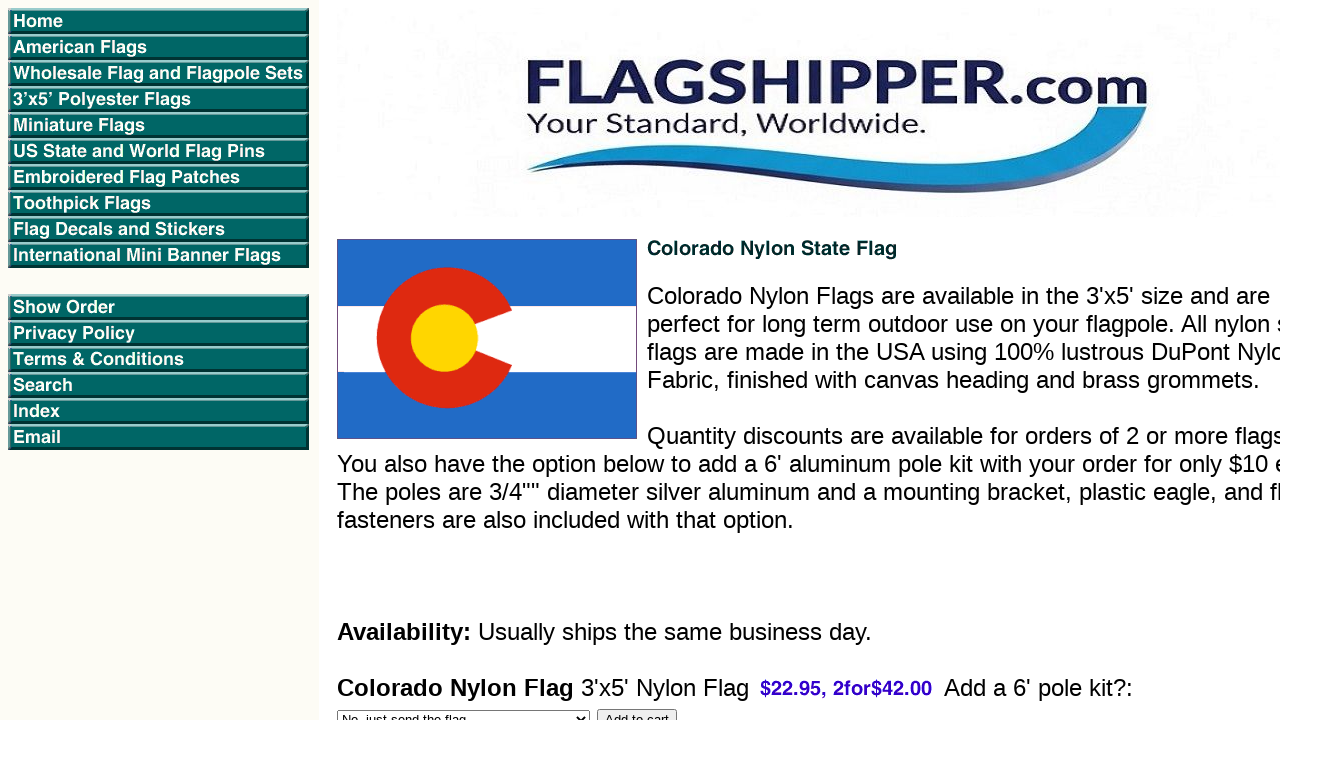

--- FILE ---
content_type: text/html
request_url: https://www.flagshipper.com/colorado-nylon-flag.html
body_size: 4643
content:
<!DOCTYPE HTML><html lang="en"><head>
<link rel="image_src" href="https://s.turbifycdn.com/aah/flagshipper/colorado-nylon-flag-51.gif" />
<meta property="og:image" content="https://s.turbifycdn.com/aah/flagshipper/colorado-nylon-flag-51.gif" />
<title>Colorado Nylon Flag</title><meta charset="UTF-8">
<meta name="viewport" content="width=device-width">
<meta name="google-site-verification" content="hq1ozjq1316WWAPUz9Ll0gd6oIKSi9E0nv206Z6hDvE" /></head><body bgcolor="#ffffff" background="https://s.turbifycdn.com/aah/flagshipper/wholesale-flag-and-flagpole-sets-1.gif" text="#000000" link="#0000ff" vlink="#660099"><table border="0" cellspacing="0" cellpadding="0"><tr valign="top"><td><map name=a480694199a21019><area shape=rect coords="0,0,301,26" href="index.html"><area shape=rect coords="0,26,301,52" href="american-flags.html"><area shape=rect coords="0,52,301,78" href="flbr.html"><area shape=rect coords="0,78,301,104" href="3x5flags.html"><area shape=rect coords="0,104,301,130" href="miniflags.html"><area shape=rect coords="0,130,301,156" href="flagpins1.html"><area shape=rect coords="0,156,301,182" href="flagpatches1.html"><area shape=rect coords="0,182,301,208" href="toothpickflags.html"><area shape=rect coords="0,208,301,234" href="wh.html"><area shape=rect coords="0,234,301,260" href="whinmibafl.html"><area shape=rect coords="0,286,301,312" href="https://order.store.turbify.net/flagshipper/cgi-bin/wg-order?flagshipper"><area shape=rect coords="0,312,301,338" href="privacypolicy.html"><area shape=rect coords="0,338,301,364" href="info.html"><area shape=rect coords="0,364,301,390" href="nsearch.html"><area shape=rect coords="0,390,301,416" href="ind.html"><area shape=rect coords="0,416,301,442" href="mailto:customerservice@flagsgeorgia.com"></map><img src="https://s.turbifycdn.com/aah/flagshipper/wholesale-flag-and-flagpole-sets-2.gif" width="303" height="442" usemap=#a480694199a21019 border="0" hspace="0" vspace="0" ismap /></td><td><img src="https://sep.turbifycdn.com/ca/Img/trans_1x1.gif" height="1" width="26" border="0" /></td><td><a href="index.html"><img src="https://s.turbifycdn.com/aah/flagshipper/south-sudan-pack-of-12-62.gif" width="1000" height="209" border="0" hspace="0" vspace="0" /></a><br /><br /><table border="0" cellspacing="0" cellpadding="0" width="1000"><tr valign="top"><td width="1000"><a href="https://s.turbifycdn.com/aah/flagshipper/colorado-nylon-flag-52.gif"><img src="https://s.turbifycdn.com/aah/flagshipper/colorado-nylon-flag-53.gif" width="300" height="200" align="left" border="0" hspace="0" vspace="0" alt="Click to enlarge" /></a><img src="https://sep.turbifycdn.com/ca/Img/trans_1x1.gif" height="208" width="10" align="left" border="0" /><img src="https://s.turbifycdn.com/aah/flagshipper/colorado-nylon-flag-54.gif" width="253" height="21" border="0" hspace="0" vspace="0" alt="Colorado Nylon State Flag" /><br /><br /><font size="5" face="arial, helvetica">Colorado Nylon Flags are available in the 3'x5' size and are perfect for long term outdoor use on your flagpole.   All nylon state flags are made in the USA using 100% lustrous DuPont Nylon Fabric, finished with canvas heading and brass grommets.<br /><br />Quantity discounts are available for orders of 2 or more flags. You also have the option below to add a 6' aluminum pole kit with your order for only $10 extra. The poles are 3/4"" diameter silver aluminum and a mounting bracket, plastic eagle, and flag fasteners are also included with that option.<br /><br /><br clear="all" /><form method="POST" action="https://order.store.turbify.net/flagshipper/cgi-bin/wg-order?flagshipper+colorado-nylon-flag"><br /><b>Availability:</b> Usually ships the same business day.<br /><br /><b>Colorado Nylon Flag</b> 3'x5' Nylon Flag<img src="https://sep.turbifycdn.com/ca/Img/trans_1x1.gif" height="1" width="10" border="0" /><img src="https://s.turbifycdn.com/aah/flagshipper/arizona-nylon-flag-58.gif" width="175" height="21" align="absmiddle" border="0" hspace="0" vspace="0" alt="$22.95, 2for$42.00" /><img src="https://sep.turbifycdn.com/ca/Img/trans_1x1.gif" height="1" width="10" border="0" />Add a 6' pole kit?:&nbsp;<select name="Add a 6' pole kit?"><option value="No, just send the flag">No, just send the flag</option><option value="Add a 6&#39; aluminum pole kit for $10 (+10)">Add a 6' aluminum pole kit for $10 (+10)</option></select> <input name="vwitem" type="hidden" value="colorado-nylon-flag" /><input name="vwcatalog" type="hidden" value="flagshipper" /><input type="submit" value="Add to cart" /><br /><input type="hidden" name=".autodone" value="https://www.flagshipper.com/colorado-nylon-flag.html" /></form></font></td></tr></table><table border="0" cellspacing="0" cellpadding="0" width="1000"><tr><td><font size="5" face="arial, helvetica"><style><br /><br />.font1 {
font-family: aril, helvetica, sans-serif;
font-size: 12pt;
}<br /><br /></style>
<center>
<br><br><br> <STRONG>Order by 3pm Eastern Time M-F and most orders ship the same day.</STRONG></FONT></p>
<p align="center"><font size="4" color="#01282a"><strong>MINIMUM ORDER IS ONLY $20.00</strong><BR>(mix and match all products).</p><br /><br /><p>If you can not meet the $20.00 minimum for wholesale pricing on this site or do not see the product you need here, please visit our low price specialty retail sites for polyester flags, miniature flags, flag patches, flag stickers and flag lapel pins and more.</p>
<p><a href="https://www.unflags.com">FlagsGeorgia.com</a></p>
<p><a href="https://www.worldflagsdirect.com">WorldFlagsDirect.com</a></p>
<p><a href="https://www.miniatureflagshop.com">MiniatureFlags.com</a></p>
<p><a href="https://www.flagstickershop.com">FlagStickerShop.com</a></p>
<p><a href="https://www.flagpatchshop.com">FlagPatchShop.com</a></p>
<p><a href="https://www.worldflagpins.com">WorldFlagPins.com</a></p>
<p><a href="https://www.flagsforflagpoles.com">FlagsForFlagpoles.com</a></p>
</center><br /><br /><HTML xmlns:o = "urn:schemas-microsoft-com:office:office"><br /><br /><HEAD><TITLE>New Page</TITLE>
<META content="text/html; charset=windows-1252" http-equiv=Content-Type>
<META name=GENERATOR content="MSHTML 11.00.9600.16521"></HEAD><br /><br /><style><br /><br />.font2 {
FONT-SIZE: 12pt; 
FONT-FAMILY: "Arial","sans-serif"; 
COLOR: #40787a'
}<br /><br /></style>
<BODY>
<P></P>
<CENTER>
<TABLE class=MsoTableGrid style="BORDER-TOP: medium none; BORDER-RIGHT: medium none; BORDER-COLLAPSE: collapse; BORDER-BOTTOM: medium none; BORDER-LEFT: medium none; mso-border-alt: solid windowtext .5pt; mso-yfti-tbllook: 1184; mso-padding-alt: 0in 5.4pt 0in 5.4pt" cellSpacing=0 cellPadding=0 border=1>
<TBODY>
<TR style="mso-yfti-irow: 0; mso-yfti-firstrow: yes">
<TD style="BORDER-TOP: windowtext 1pt solid; BORDER-RIGHT: windowtext 1pt solid; WIDTH: 159.6pt; BORDER-BOTTOM: windowtext 1pt solid; PADDING-BOTTOM: 0in; PADDING-TOP: 0in; PADDING-LEFT: 5.4pt; BORDER-LEFT: windowtext 1pt solid; PADDING-RIGHT: 5.4pt; BACKGROUND-COLOR: transparent; mso-border-alt: solid windowtext .5pt" vAlign=top width=266>
<center>
<p>
<strong><em><SPAN style='FONT-SIZE: 12pt; COLOR: #844f12'>Mail Orders</span></em></strong></p>
</center>
</TD>
<TD style="BORDER-TOP: windowtext 1pt solid; BORDER-RIGHT: windowtext 1pt solid; WIDTH: 159.6pt; BORDER-BOTTOM: windowtext 1pt solid; PADDING-BOTTOM: 0in; PADDING-TOP: 0in; PADDING-LEFT: 5.4pt; BORDER-LEFT: #f0f0f0; PADDING-RIGHT: 5.4pt; BACKGROUND-COLOR: transparent; mso-border-alt: solid windowtext .5pt; mso-border-left-alt: solid windowtext .5pt" vAlign=top width=266>
<center>
<P style="LINE-HEIGHT: normal"><strong><em><SPAN style='FONT-SIZE: 12pt; COLOR: #844f12'>Purchase Orders</SPAN></em></strong></P>
</center>
</TD>
<TD style="BORDER-TOP: windowtext 1pt solid; BORDER-RIGHT: windowtext 1pt solid; WIDTH: 159.6pt; BORDER-BOTTOM: windowtext 1pt solid; PADDING-BOTTOM: 0in; PADDING-TOP: 0in; PADDING-LEFT: 5.4pt; BORDER-LEFT: #f0f0f0; PADDING-RIGHT: 5.4pt; BACKGROUND-COLOR: transparent; mso-border-alt: solid windowtext .5pt; mso-border-left-alt: solid windowtext .5pt" vAlign=top width=266>
<center>
<P style="LINE-HEIGHT: normal"><strong><em><SPAN style='FONT-SIZE: 12pt; COLOR: #844f12'>Phone Orders</SPAN></em></strong></P>
</center></TD></TR>
<TR style="HEIGHT: 88.6pt; mso-yfti-irow: 1; mso-yfti-lastrow: yes">
<TD style="BORDER-TOP: #f0f0f0; HEIGHT: 88.6pt; BORDER-RIGHT: windowtext 1pt solid; WIDTH: 159.6pt; BORDER-BOTTOM: windowtext 1pt solid; PADDING-BOTTOM: 0in; PADDING-TOP: 0in; PADDING-LEFT: 5.4pt; BORDER-LEFT: windowtext 1pt solid; PADDING-RIGHT: 5.4pt; BACKGROUND-COLOR: transparent; mso-border-alt: solid windowtext .5pt; mso-border-top-alt: solid windowtext .5pt" vAlign=top width=266>
<center>
<P style="LINE-HEIGHT: normal"><SPAN style='FONT-SIZE: 10pt;'>Mail your order along with a check or money order to the address shown below.</SPAN></P>
<p></p>
<p><SPAN style='FONT-SIZE: 10pt;'>Please include your shipping address and phone number.</SPAN></p></center></TD>
<TD style="BORDER-TOP: #f0f0f0; HEIGHT: 88.6pt; BORDER-RIGHT: windowtext 1pt solid; WIDTH: 159.6pt; BORDER-BOTTOM: windowtext 1pt solid; PADDING-BOTTOM: 0in; PADDING-TOP: 0in; PADDING-LEFT: 5.4pt; BORDER-LEFT: #f0f0f0; PADDING-RIGHT: 5.4pt; BACKGROUND-COLOR: transparent; mso-border-alt: solid windowtext .5pt; mso-border-left-alt: solid windowtext .5pt; mso-border-top-alt: solid windowtext .5pt" vAlign=top width=266>
<center>
<p><SPAN style='FONT-SIZE: 10pt; '>Schools, colleges, universities, city, county &amp; state governments</SPAN></P>
<p></p>
<p><SPAN style='FONT-SIZE: 10pt;'>Fax a signed copy of your PO to <strong><SPAN style="COLOR: #2c5456">706.216.2006</SPAN></strong></SPAN></p>
<p><SPAN style='FONT-SIZE: 10pt; COLOR: #01282a;'>Or mail the PO to the address shown below.</SPAN></p></center></TD>
<TD style="BORDER-TOP: #f0f0f0; HEIGHT: 88.6pt; BORDER-RIGHT: windowtext 1pt solid; WIDTH: 159.6pt; BORDER-BOTTOM: windowtext 1pt solid; PADDING-BOTTOM: 0in; PADDING-TOP: 0in; PADDING-LEFT: 5.4pt; BORDER-LEFT: #f0f0f0; PADDING-RIGHT: 5.4pt; BACKGROUND-COLOR: transparent; mso-border-alt: solid windowtext .5pt; mso-border-left-alt: solid windowtext .5pt; mso-border-top-alt: solid windowtext .5pt" vAlign=top width=266>
<center>
<p><SPAN style='FONT-SIZE: 10pt;'>Call customer service toll free at </SPAN><strong><SPAN style='FONT-SIZE: 12pt; COLOR: #2c5456'>1.800.552.4382</SPAN></strong></P>
<p><SPAN style='FONT-SIZE: 10pt; COLOR: #01282a;'>8am to 4:00pm EST Mon-Fri</SPAN></p>
<p> </p>
<p><SPAN style='FONT-SIZE: 10pt;'>We accept credit cards over the phone.</SPAN></p></center></TD></TR></TBODY></TABLE>
<center>
<p><SPAN style='FONT-SIZE: 12pt;'>Most orders received before 3pm EST Monday - Friday will be sent the same day.</SPAN></P>
<p> </p>
<p><strong><SPAN style="FONT-SIZE: 12pt">Flags Georgia LLC<br>dba Flag Shipper</SPAN></strong><br>2807 Highway 9 North<BR>Dawsonville, Georgia 30534</p>
<p> </p>
<p>Questions? <A href="mailto:customerservice@flagsgeorgia.com?subject=Question%20-%20Flagshipper.com"><FONT color=#01282a>Email us now</FONT></A><BR>We accept purchase orders, phone, fax and mail orders.<BR>Customer Service<SPAN style="FONT-SIZE: 12pt"> <strong><SPAN style="COLOR: #2c5456">1.800.552.4382</SPAN></strong></SPAN><BR>8:00 am to 4:00 pm Eastern time Monday-Friday<BR>International calls 706.216.2001<BR><strong>Fax 706.216.2006</strong></p>
<p></p>
<p><SPAN style='FONT-SIZE: 8pt;'>Copyright 2025 Flags Georgia LLC <em>dba</em> Flag Shipper</SPAN></p></center></BODY></HTML>
<center>
</center></font></td></tr></table></td></tr></table></body>
<script type="text/javascript">var PAGE_ATTRS = {'storeId': 'flagshipper', 'itemId': 'colorado-nylon-flag', 'isOrderable': '1', 'name': 'Colorado Nylon Flag', 'salePrice': '22.95', 'listPrice': '', 'brand': '', 'model': '', 'promoted': '', 'createTime': '1765911420', 'modifiedTime': '1765911420', 'catNamePath': 'Colorado State Flag', 'upc': ''};</script><script type="text/javascript">
csell_env = 'ue1';
 var storeCheckoutDomain = 'order.store.turbify.net';
</script>

<script type="text/javascript">
  function toOSTN(node){
    if(node.hasAttributes()){
      for (const attr of node.attributes) {
        node.setAttribute(attr.name,attr.value.replace(/(us-dc1-order|us-dc2-order|order)\.(store|stores)\.([a-z0-9-]+)\.(net|com)/g, storeCheckoutDomain));
      }
    }
  };
  document.addEventListener('readystatechange', event => {
  if(typeof storeCheckoutDomain != 'undefined' && storeCheckoutDomain != "order.store.turbify.net"){
    if (event.target.readyState === "interactive") {
      fromOSYN = document.getElementsByTagName('form');
        for (let i = 0; i < fromOSYN.length; i++) {
          toOSTN(fromOSYN[i]);
        }
      }
    }
  });
</script>
<script type="text/javascript">
// Begin Store Generated Code
 </script> <script type="text/javascript" src="https://s.turbifycdn.com/lq/ult/ylc_1.9.js" ></script> <script type="text/javascript" src="https://s.turbifycdn.com/ae/lib/smbiz/store/csell/beacon-a9518fc6e4.js" >
</script>
<script type="text/javascript">
// Begin Store Generated Code
 csell_page_data = {}; csell_page_rec_data = []; ts='TOK_STORE_ID';
</script>
<script type="text/javascript">
// Begin Store Generated Code
function csell_GLOBAL_INIT_TAG() { var csell_token_map = {}; csell_token_map['TOK_SPACEID'] = '2022276099'; csell_token_map['TOK_URL'] = ''; csell_token_map['TOK_STORE_ID'] = 'flagshipper'; csell_token_map['TOK_ITEM_ID_LIST'] = 'colorado-nylon-flag'; csell_token_map['TOK_ORDER_HOST'] = 'order.store.turbify.net'; csell_token_map['TOK_BEACON_TYPE'] = 'prod'; csell_token_map['TOK_RAND_KEY'] = 't'; csell_token_map['TOK_IS_ORDERABLE'] = '1';  c = csell_page_data; var x = (typeof storeCheckoutDomain == 'string')?storeCheckoutDomain:'order.store.turbify.net'; var t = csell_token_map; c['s'] = t['TOK_SPACEID']; c['url'] = t['TOK_URL']; c['si'] = t[ts]; c['ii'] = t['TOK_ITEM_ID_LIST']; c['bt'] = t['TOK_BEACON_TYPE']; c['rnd'] = t['TOK_RAND_KEY']; c['io'] = t['TOK_IS_ORDERABLE']; YStore.addItemUrl = 'http%s://'+x+'/'+t[ts]+'/ymix/MetaController.html?eventName.addEvent&cartDS.shoppingcart_ROW0_m_orderItemVector_ROW0_m_itemId=%s&cartDS.shoppingcart_ROW0_m_orderItemVector_ROW0_m_quantity=1&ysco_key_cs_item=1&sectionId=ysco.cart&ysco_key_store_id='+t[ts]; } 
</script>
<script type="text/javascript">
// Begin Store Generated Code
function csell_REC_VIEW_TAG() {  var env = (typeof csell_env == 'string')?csell_env:'prod'; var p = csell_page_data; var a = '/sid='+p['si']+'/io='+p['io']+'/ii='+p['ii']+'/bt='+p['bt']+'-view'+'/en='+env; var r=Math.random(); YStore.CrossSellBeacon.renderBeaconWithRecData(p['url']+'/p/s='+p['s']+'/'+p['rnd']+'='+r+a); } 
</script>
<script type="text/javascript">
// Begin Store Generated Code
var csell_token_map = {}; csell_token_map['TOK_PAGE'] = 'p'; csell_token_map['TOK_CURR_SYM'] = '$'; csell_token_map['TOK_WS_URL'] = 'https://flagshipper.csell.store.turbify.net/cs/recommend?itemids=colorado-nylon-flag&location=p'; csell_token_map['TOK_SHOW_CS_RECS'] = 'false';  var t = csell_token_map; csell_GLOBAL_INIT_TAG(); YStore.page = t['TOK_PAGE']; YStore.currencySymbol = t['TOK_CURR_SYM']; YStore.crossSellUrl = t['TOK_WS_URL']; YStore.showCSRecs = t['TOK_SHOW_CS_RECS']; </script> <script type="text/javascript" src="https://s.turbifycdn.com/ae/store/secure/recs-1.3.2.2.js" ></script> <script type="text/javascript" >
</script>
</html>
<!-- html109.prod.store.e1b.lumsb.com Tue Jan 20 16:54:59 PST 2026 -->
